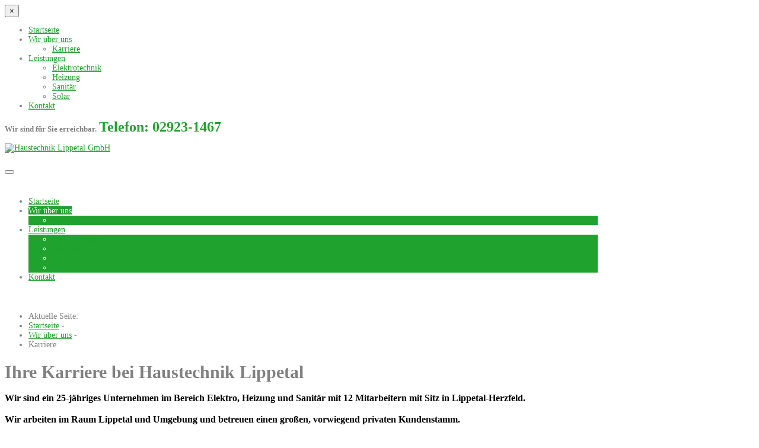

--- FILE ---
content_type: text/html; charset=utf-8
request_url: https://haustechnik-lippetal.de/wir-ueber-uns/stellenangebot
body_size: 5283
content:
<!DOCTYPE html>
<html xmlns="http://www.w3.org/1999/xhtml" xml:lang="de-de" lang="de-de" dir="ltr">

<head>
	<meta http-equiv="X-UA-Compatible" content="IE=edge">
		<meta name="viewport" content="width=device-width, initial-scale=1.0" />
		<base href="https://haustechnik-lippetal.de/wir-ueber-uns/stellenangebot" />
	<meta http-equiv="content-type" content="text/html; charset=utf-8" />
	<meta name="keywords" content="Anlagenmechaniker Meister, Haustechnik Lippetal, Jobbörse, Stellenangebot, Meister SHK, Karriere" />
	<meta name="author" content="Markus Nienaber base-one" />
	<meta name="description" content="Stellenangebot bei Haustechnik Lippetal: Anlagenmechaniker Meister (m/w/d), bzw. Meister SHK (m/w/d) gesucht. Bewirb Dich Jetzt." />
	<meta name="generator" content="Joomla! - Open Source Content Management" />
	<title>Haustechnik Lippetal GmbH - Karriere</title>
	<link href="https://haustechnik-lippetal.de/images/Haustechnik/Logoicon.png" rel="shortcut icon" type="image/vnd.microsoft.icon" />
	<link href="/media/com_jce/site/css/content.min.css?badb4208be409b1335b815dde676300e" rel="stylesheet" type="text/css" />
	<link href="https://haustechnik-lippetal.de/templates/hli/css/bootstrap/bootstrap.css" rel="stylesheet" type="text/css" />
	<link href="https://haustechnik-lippetal.de/templates/hli/css/bootstrap/bootstrap-responsive.css" rel="stylesheet" type="text/css" />
	<link href="https://haustechnik-lippetal.de/templates/hli/css/addons.css" rel="stylesheet" type="text/css" />
	<link href="https://haustechnik-lippetal.de/templates/hli/css/joomla.css" rel="stylesheet" type="text/css" />
	<link href="https://haustechnik-lippetal.de/templates/hli/css/menu.css" rel="stylesheet" type="text/css" />
	<link href="https://haustechnik-lippetal.de/templates/hli/css/template.css" rel="stylesheet" type="text/css" />
	<link href="https://haustechnik-lippetal.de/templates/hli/css/template-responsive.css" rel="stylesheet" type="text/css" />
	<link href="https://haustechnik-lippetal.de/templates/hli/css/k2.css" rel="stylesheet" type="text/css" />
	<link href="https://haustechnik-lippetal.de/templates/hli/css/fonts/headings-helvetica.css" rel="stylesheet" type="text/css" />
	<link href="https://haustechnik-lippetal.de/templates/hli/css/custom.css" rel="stylesheet" type="text/css" />
	<style type="text/css">
 
#st-menu {
	margin-top: 60px;
}
#st-menu .nav.menu ul li {
	width: 225px;
}
.logo {
	margin-top:10px;
	margin-bottom:20px;
}
body {
	background-color:#ffffff;
	color:#808080;
	font-size:14px;
}
 .container-fluid { max-width: 1000px; } .st-site-wrap { max-width: 1100px; }#st-menu {
    margin-top: 38px;
}
h1 {
	font-size: 30px;
	line-height: 36px;
	margin-bottom: 10px;
}
h2 {
	font-size: 24px;
	line-height: 28px;
	margin-bottom: 10px; 
}
h3 {
	font-size: 16px;
	line-height: 20px;
	margin-bottom: 10px; 
	text-transform: none;
	color: #1fa22e
}
#slider .sequence .text-block { background-color: rgba(0, 0, 0, 0.0)} 


.st-progress {
	height: 0px;
	background: rgba(0,0,0,0.0);}

.banner-content {
	opacity: 0.0;
}
a,
h1 a:hover,
h2 a:hover,
h3 a:hover,
h4 a:hover {
	color: #1fa22e;
}
.subcategoryTitleImg,
.item-image-wrap .item-image-backdrop,
.module.color-title .module-title,
.st-image-caption.color,
.btn-group.open,
.btn-primary.dropdown-toggle,
.btn-primary,
.dropdown-menu > li > a.selected,
.dropdown-menu > li > a:hover,
.dropdown-menu > li > a:focus,
.dropdown-submenu:hover > a,
.dropdown-submenu:focus > a,
.dropdown-menu > .active > a,
.dropdown-menu > .active > a:hover,
.dropdown-menu > .active > a:focus {
	background-color: #1fa22e;
}
#st-menu .nav.menu ul,
#st-menu .nav.menu > li > a:hover,
#st-menu .nav.menu > li.active > a,
#st-menu .nav.menu > li.parent:hover > a,
#st-menu .nav.menu > li.active.parent > a,
#st-menu .nav.menu > li > span.separator:hover,
#st-menu .nav.menu > li.active > span.separator,
#st-menu .nav.menu > li.current.active > a:hover,
#st-menu .nav.menu > li.alias-parent-active > a,
#st-menu .nav.menu > li.parent:hover > span.separator,
#st-menu .nav.menu > li.active.parent > span.separator {
	background-color: #1fa22e;
	color: #ffffff;
}
.module.color .module-title h3 {
	color: #1fa22e;
}
.module.color-box {
	background-color: #1fa22e;
	color: #55ac42;
}
.module.border-color .module-title {
	border-bottom: 2px solid #1fa22e;
}
.module.border-color-top .module-title {
	border-top: 2px solid #1fa22e;
}
.sequence .text-block {
	background-color: #1fa22e;
	background-color: rgba(31,162,46,0.8);
}
.sequence .st-progress::before{
	background-color: #1fa22e;
} #banner { background-image: url(https://haustechnik-lippetal.de/images/Haustechnik/Gruppenfoto_2019b.jpg); } 
	</style>
	<script type="application/json" class="joomla-script-options new">{"csrf.token":"a886d2e0bbf9e9d6dfb828d99f9b83aa","system.paths":{"root":"","base":""},"system.keepalive":{"interval":3540000,"uri":"\/component\/ajax\/?format=json"}}</script>
	<script src="/media/jui/js/jquery.min.js?d9bbfff67c4306927080d3854d441bba" type="text/javascript"></script>
	<script src="/media/jui/js/jquery-noconflict.js?d9bbfff67c4306927080d3854d441bba" type="text/javascript"></script>
	<script src="/media/jui/js/jquery-migrate.min.js?d9bbfff67c4306927080d3854d441bba" type="text/javascript"></script>
	<script src="/media/system/js/caption.js?d9bbfff67c4306927080d3854d441bba" type="text/javascript"></script>
	<script src="/media/jui/js/bootstrap.min.js?d9bbfff67c4306927080d3854d441bba" type="text/javascript"></script>
	<script src="https://haustechnik-lippetal.de/templates/hli/js/script.js" type="text/javascript"></script>
	<script src="/media/system/js/core.js?d9bbfff67c4306927080d3854d441bba" type="text/javascript"></script>
	<!--[if lt IE 9]><script src="/media/system/js/polyfill.event.js?d9bbfff67c4306927080d3854d441bba" type="text/javascript"></script><![endif]-->
	<script src="/media/system/js/keepalive.js?d9bbfff67c4306927080d3854d441bba" type="text/javascript"></script>
	<script type="text/javascript">
jQuery(window).on('load',  function() {
				new JCaption('img.caption');
			});
	jQuery(document).ready(function()
	{
		jQuery('.module-title h3').each(function ()
		{
			var h = jQuery(this).html();
			var index = h.indexOf(' ');
			if (index == -1)
			{
				index = h.length;
			}
			jQuery(this).html('<span>' + h.substring(0, index) + '</span>' + h.substring(index, h.length));
		});	
	});
	jQuery(function($){ initTooltips(); $("body").on("subform-row-add", initTooltips); function initTooltips (event, container) { container = container || document;$(container).find(".hasTooltip").tooltip({"html": true,"container": "body"});} });
	</script>

		
<!--[if IE 8]>
<link rel="stylesheet" href="/templates/hli/css/template-ie8.css" type="text/css" />
<![endif]-->

<!--[if IE 9]>
<link rel="stylesheet" href="/templates/hli/css/template-ie9.css" type="text/css" />
<![endif]-->

<!--[if IE 10]>
<link rel="stylesheet" href="/templates/hli/css/template-ie10.css" type="text/css" />
<![endif]-->

<!--[if lt IE 9]>
<script src="/media/jui/js/html5.js"></script>
<![endif]-->

</head>

<body class="helvetica no-layout no-task itemid-484 no-pattern responsive no-rtl com_content view-article">
	<div id="st-outer-wrap">

		<nav id="st-mobile-wrap" class="st-off-canvas" role="navigation">
			<button type="button" id="st-mobile-close" class="st-off-canvas-toggle">&#215;</button>
			<div class="clearfix"></div>
			<ul class="nav menu">
<li class="item-101"><a href="/" >Startseite</a></li><li class="item-253 active deeper parent"><a href="/wir-ueber-uns" >Wir über uns</a><ul class="nav-child unstyled small"><li class="item-484 current active"><a href="/wir-ueber-uns/stellenangebot" >Karriere</a></li></ul></li><li class="item-111 deeper parent"><a href="#" >Leistungen</a><ul class="nav-child unstyled small"><li class="item-112"><a href="/leistungen/elektrotechnik" >Elektrotechnik</a></li><li class="item-251"><a href="/leistungen/heizung" >Heizung</a></li><li class="item-252"><a href="/leistungen/sanitaer" >Sanitär</a></li><li class="item-254"><a href="/leistungen/solar" >Solar</a></li></ul></li><li class="item-258"><a href="/kontakt" >Kontakt</a></li></ul>

		</nav>
		
		<div id="st-body-wrap" class="st-off-canvas" role="main">
			<div class="st-site-wrap">
			
								<div id="st-toolbar" class="clearfix">
					<div class="container-fluid">
					
												<div class="toolbar-a pull-left">
							<div class="hidden-phone">

<div class="customhidden-phone"  >
	<p><strong><span style="font-size: 10pt;">Wir sind f&uuml;r Sie erreichbar.</span> <span style="color: #1fa22e; font-size: 18pt;">Telefon: 02923-1467</span></strong></p></div>
</div>
						</div>
							
					
							
					
							

					</div>
				</div>
				
				<header id="header" class="clearfix">
					<div class="container-fluid">
						<div class="logo pull-left">
							<a href="/"><img src="/images/Haustechnik/Logo.png" alt="Haustechnik Lippetal GmbH" /></a>						</div>
						
						<button type="button" id="st-mobile-toggle" class="st-off-canvas-toggle pull-right">
							<span class="icon-bar"></span>
							<span class="icon-bar"></span>
							<span class="icon-bar"></span>
							<span class="icon-bar"></span>
						</button>
						
												<nav id="st-menu" class="pull-right" role="navigation">	
							<ul class="nav menu">
<li class="item-101"><a href="/" >Startseite</a></li><li class="item-253 active deeper parent"><a href="/wir-ueber-uns" >Wir über uns</a><ul class="nav-child unstyled small"><li class="item-484 current active"><a href="/wir-ueber-uns/stellenangebot" >Karriere</a></li></ul></li><li class="item-111 deeper parent"><a href="#" >Leistungen</a><ul class="nav-child unstyled small"><li class="item-112"><a href="/leistungen/elektrotechnik" >Elektrotechnik</a></li><li class="item-251"><a href="/leistungen/heizung" >Heizung</a></li><li class="item-252"><a href="/leistungen/sanitaer" >Sanitär</a></li><li class="item-254"><a href="/leistungen/solar" >Solar</a></li></ul></li><li class="item-258"><a href="/kontakt" >Kontakt</a></li></ul>

						</nav>
										
					</div>
				</header>
				
								
									
					
				<div id="banner" class="clearfix">
					<div class="container-fluid modules-block">
						<div class="banner-content">
							

<div class="custom"  style="background-image: url(/images/Haustechnik/Gruppenfoto_2019b.jpg)" >
	<h3 style="text-align: right;">Unser Team</h3></div>

						</div>
					</div>
				</div>
								
								<div id="breadcrumbs">
					<div class="container-fluid">
						
<ul class="breadcrumb">
	<li class="you-are-here"><span>Aktuelle Seite: </span></li><li><a href="/" class="pathway">Startseite</a><span class="divider"> -</span></li><li><a href="/wir-ueber-uns" class="pathway">Wir über uns</a><span class="divider"> -</span></li><li class="active"><span>Karriere</span></li></ul>

					</div>
				</div>
					
				
					
					
												
				<!-- Mainbody -->
				<main id="mainbody" class="clearfix">
					<div class="container-fluid">
						<div class="row-fluid">	
						
															
							<div id="content" class="span9">
								
								<div id="message-component">
									<div id="system-message-container">
	</div>

								</div>
							
																
																
								<div id="component-area">
									


		
<div class="item-page">

		
			
				
					
<div class="icons pull-right">
	
		
	</div>
				
		
				
				
				
		
		
				
				
		<h1>Ihre Karriere bei Haustechnik Lippetal</h1>
<h3><span style="color: #000000;">Wir sind ein 25-jähriges Unternehmen im Bereich Elektro, Heizung und Sanitär mit 12 Mitarbeitern mit Sitz in Lippetal-Herzfeld.</span></h3>
<h3><span style="color: #000000;">Wir arbeiten im Raum Lippetal und Umgebung und betreuen einen großen, vorwiegend privaten Kundenstamm.</span></h3>
<p>&nbsp;</p>
<h3>Zum Ausbau unseres Teams suchen wir ab sofort einen:</h3>
<h2>Anlagenmechaniker (m/w/d)</h2>
<p><strong>Dein Profil:</strong></p>
<ul>
<li>Abgeschlossene Ausbildung im Bereich der Sanitär-, Heizung- und Klimatechnik</li>
<li>Führerschein Klasse B</li>
<li>Teamfähigkeit</li>
</ul>
<p><strong>Deine Aufgaben:</strong></p>
<ul>
<li>Installation von Heizungs- und Sanitäranlagen überwiegend in Wohnhäusern</li>
<li>Reparaturarbeiten an Installationsleitungen und sanitären Anlagen</li>
<li>Installation der Bäder in Neu- und Altbauten</li>
</ul>
<p><strong>Wir bieten:</strong></p>
<ul>
<li>eine unbefristete Festanstellung mit fairem Gehalt</li>
<li>30 Tage Urlaub einschließlich Urlaubs- und Weihnachtsgeld</li>
<li>Bereitstellung von Dienstkleidung</li>
<li>sehr gutes Betriebsklima</li>
<li>Berücksichtigung familiärer Interessen</li>
<li>keine Fernbaustellen<br /><br /></li>
</ul>
<p>Unser Team ist freundlich, hilfsbereit und motiviert. <br />Um weiterhin erstklassigen Service zu bieten, suchen wir Dich, um unser Team zu verstärken.</p>
<p><strong>Wir haben Dich überzeugt? Dann freuen wir uns darauf, Dich kennenzulernen!</strong></p>
<p><strong>Ansprechpartner Bernold Krämer<br />Telefon: 02923-1467</strong><br /><span id="cloakafa4cfd7c4976e3f0513dea725b0d938">Diese E-Mail-Adresse ist vor Spambots geschützt! Zur Anzeige muss JavaScript eingeschaltet sein!</span><script type='text/javascript'>
				document.getElementById('cloakafa4cfd7c4976e3f0513dea725b0d938').innerHTML = '';
				var prefix = '&#109;a' + 'i&#108;' + '&#116;o';
				var path = 'hr' + 'ef' + '=';
				var addyafa4cfd7c4976e3f0513dea725b0d938 = 'b.kr&#97;&#101;m&#101;r' + '&#64;';
				addyafa4cfd7c4976e3f0513dea725b0d938 = addyafa4cfd7c4976e3f0513dea725b0d938 + 'h&#97;&#117;st&#101;chn&#105;k-l&#105;pp&#101;t&#97;l' + '&#46;' + 'd&#101;';
				var addy_textafa4cfd7c4976e3f0513dea725b0d938 = 'b.kr&#97;&#101;m&#101;r' + '&#64;' + 'h&#97;&#117;st&#101;chn&#105;k-l&#105;pp&#101;t&#97;l' + '&#46;' + 'd&#101;';document.getElementById('cloakafa4cfd7c4976e3f0513dea725b0d938').innerHTML += '<a ' + path + '\'' + prefix + ':' + addyafa4cfd7c4976e3f0513dea725b0d938 + '\'>'+addy_textafa4cfd7c4976e3f0513dea725b0d938+'<\/a>';
		</script></p>
<p>Haustechnik Lippetal GmbH <br />Gewerbegebiet 21<br />59510 Lippetal</p>
<p>&nbsp;</p> 		<div class="clearfix"></div>

		
		
				
								
				
			
		
				
</div>
	


								</div>
								
									

									
			
							</div>
							
														<aside class="sidebar-right span3">
										<div class="module border-box color-title">

				<div class="module-title">
			<h3 class="">Ansprechpartner</h3>
		</div>
					<div class="module-content">
			

<div class="customborder-box color-title"  >
	<h3><img src="/images/Haustechnik/bernold.jpg" alt="" width="200" height="200" /><br /><br />Bernold Krämer</h3>
<p>Telefon: 02923-1467<br /><a href="mailto:b.kraemer@haustechnik-lippetal.de">b.kraemer@haustechnik-lippetal.de</a></p></div>
			</div>
		</div>
	
							</aside>
													
						</div>
					</div>
				</main>
				<!-- End Mainbody -->
					
										
					
						
								
										
								<footer id="footer" class="clearfix">
					<div class="container-fluid">
							
												
												<p class="copyrights clearfix">
						
													<p><span style="font-size: 10pt;">© 2014 Haustechnik Lippetal GmbH  •  Gewerbegebiet Herzfeld 21  •  59510 Lippetal-Herzfeld  •  Tel. (+49) 2923-1467  •  <a href="mailto:info@haustechnik-lippetal.de">info@haustechnik-lippetal.de</a></span></p>												
						</p>
						
					</div>
				</footer>
								
								<div id="to-top-bar" class="clearfix">
					<div class="container-fluid">
					
											
												<a href="#" id="totop" class="pull-right">&uarr;</a>
											
					</div>
				</div>
						
			<!-- End of Site Wrap -->
			</div>
				
						<div id="disclaimer" class="clearfix">
				<div class="container-fluid">
					<ul class="nav menu">
<li class="item-154"><a href="/impressum" >Impressum</a></li><li class="item-155"><a href="/datenschutzerklaerung" >Datenschutzerklärung</a></li></ul>

				</div>
			</div>
						
		<div class="st-body-wrap-overlay st-off-canvas-toggle"></div>
		<!-- End of Body Wrap -->
		</div>
		
				<div class="st-modal modal-box">
			<a href="#" class="modal-toggle">&#215;</a>
					<div class="module">

				<div class="module-title">
			<h3 class="">Login Form</h3>
		</div>
					<div class="module-content">
			<form action="/wir-ueber-uns/stellenangebot" method="post" id="login-form" class="form-inline">
		<div class="userdata">
		<div id="form-login-username" class="control-group">
			<div class="controls">
									<div class="input-prepend">
						<span class="add-on">
							<span class="icon-user hasTooltip" title="Benutzername"></span>
							<label for="modlgn-username" class="element-invisible">Benutzername</label>
						</span>
						<input id="modlgn-username" type="text" name="username" class="input-small" tabindex="0" size="18" placeholder="Benutzername" />
					</div>
							</div>
		</div>
		<div id="form-login-password" class="control-group">
			<div class="controls">
									<div class="input-prepend">
						<span class="add-on">
							<span class="icon-lock hasTooltip" title="Passwort">
							</span>
								<label for="modlgn-passwd" class="element-invisible">Passwort							</label>
						</span>
						<input id="modlgn-passwd" type="password" name="password" class="input-small" tabindex="0" size="18" placeholder="Passwort" />
					</div>
							</div>
		</div>
						<div id="form-login-remember" class="control-group checkbox">
			<label for="modlgn-remember" class="control-label">Angemeldet bleiben</label> <input id="modlgn-remember" type="checkbox" name="remember" class="inputbox" value="yes"/>
		</div>
				<div id="form-login-submit" class="control-group pull-left">
			<div class="controls">
				<button type="submit" tabindex="0" name="Submit" class="btn btn-primary">Anmelden</button>
			</div>
		</div>
								
			<ul class="unstyled clearfix">
				<li>
					<a href="/component/users/?view=remind&amp;Itemid=101">
					  Benutzername vergessen?</a>
				</li>
				<li>
					<a href="/component/users/?view=reset&amp;Itemid=101">Passwort vergessen?</a>
				</li>

			</ul>
		<input type="hidden" name="option" value="com_users" />
		<input type="hidden" name="task" value="user.login" />
		<input type="hidden" name="return" value="aHR0cHM6Ly9oYXVzdGVjaG5pay1saXBwZXRhbC5kZS93aXItdWViZXItdW5zL3N0ZWxsZW5hbmdlYm90" />
		<input type="hidden" name="a886d2e0bbf9e9d6dfb828d99f9b83aa" value="1" />	</div>
	</form>
			</div>
		</div>
	
		</div>
		<div class="st-modal backdrop"></div>
		
	</div>
</body>
</html>
